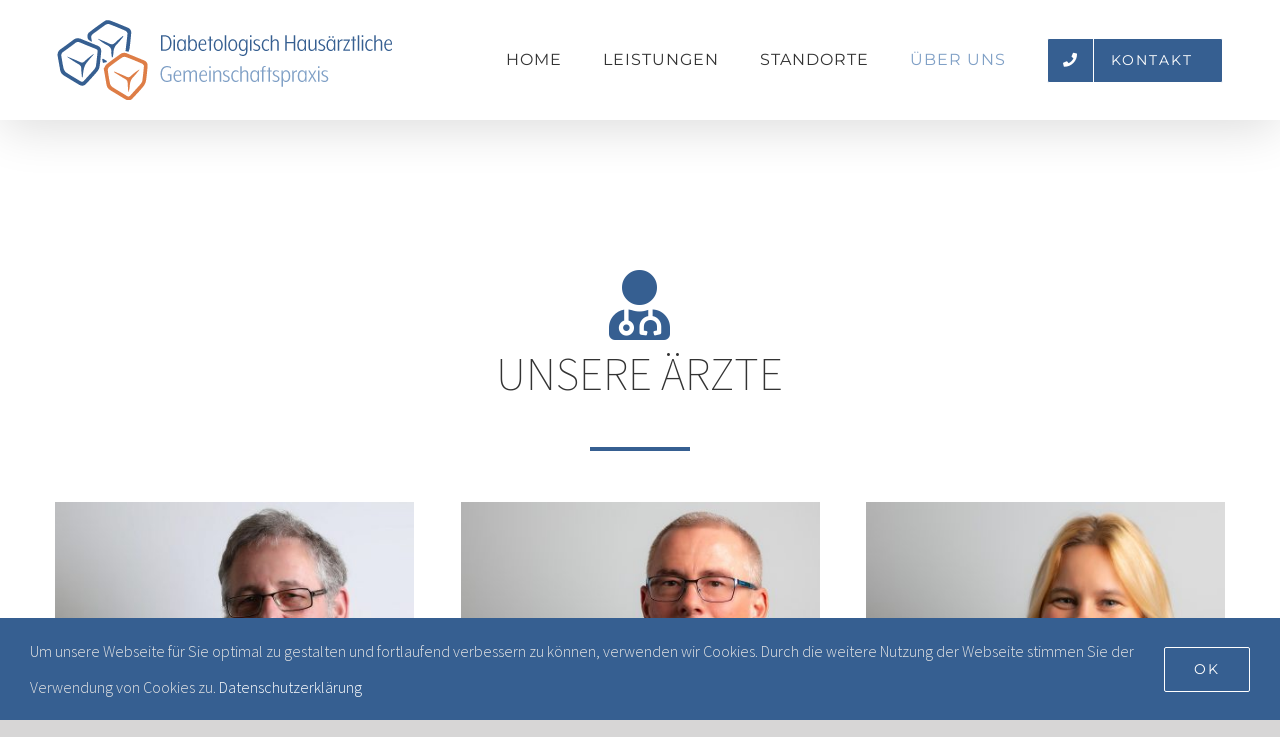

--- FILE ---
content_type: text/html; charset=UTF-8
request_url: https://www.dspb.eu/ueber-uns/
body_size: 12661
content:
<!DOCTYPE html>
<html class="avada-html-layout-wide avada-html-header-position-top avada-is-100-percent-template" lang="de" prefix="og: http://ogp.me/ns# fb: http://ogp.me/ns/fb#">
<head>
	<meta http-equiv="X-UA-Compatible" content="IE=edge" />
	<meta http-equiv="Content-Type" content="text/html; charset=utf-8"/>
	<meta name="viewport" content="width=device-width, initial-scale=1" />
	<title>Über uns &#8211; DSPB</title>
<meta name='robots' content='max-image-preview:large' />
<link rel='dns-prefetch' href='//www.dspb.eu' />
<link rel='dns-prefetch' href='//s.w.org' />
<link rel="alternate" type="application/rss+xml" title="DSPB &raquo; Feed" href="https://www.dspb.eu/feed/" />
<link rel="alternate" type="application/rss+xml" title="DSPB &raquo; Kommentar-Feed" href="https://www.dspb.eu/comments/feed/" />
		
		
		
		
		
		
		<meta property="og:title" content="Über uns"/>
		<meta property="og:type" content="article"/>
		<meta property="og:url" content="https://www.dspb.eu/ueber-uns/"/>
		<meta property="og:site_name" content="DSPB"/>
		<meta property="og:description" content="UNSERE ÄRZTE               Wir bedauern den plötzlichen Tod von Fr. Rupprecht am 29.04.2019.        
Diabetesberaterinnen"/>

									<meta property="og:image" content="https://www.dspb.eu/wp-content/uploads/2018/10/Logo.png"/>
									<script type="text/javascript">
			window._wpemojiSettings = {"baseUrl":"https:\/\/s.w.org\/images\/core\/emoji\/13.1.0\/72x72\/","ext":".png","svgUrl":"https:\/\/s.w.org\/images\/core\/emoji\/13.1.0\/svg\/","svgExt":".svg","source":{"concatemoji":"https:\/\/www.dspb.eu\/wp-includes\/js\/wp-emoji-release.min.js?ver=5.8.12"}};
			!function(e,a,t){var n,r,o,i=a.createElement("canvas"),p=i.getContext&&i.getContext("2d");function s(e,t){var a=String.fromCharCode;p.clearRect(0,0,i.width,i.height),p.fillText(a.apply(this,e),0,0);e=i.toDataURL();return p.clearRect(0,0,i.width,i.height),p.fillText(a.apply(this,t),0,0),e===i.toDataURL()}function c(e){var t=a.createElement("script");t.src=e,t.defer=t.type="text/javascript",a.getElementsByTagName("head")[0].appendChild(t)}for(o=Array("flag","emoji"),t.supports={everything:!0,everythingExceptFlag:!0},r=0;r<o.length;r++)t.supports[o[r]]=function(e){if(!p||!p.fillText)return!1;switch(p.textBaseline="top",p.font="600 32px Arial",e){case"flag":return s([127987,65039,8205,9895,65039],[127987,65039,8203,9895,65039])?!1:!s([55356,56826,55356,56819],[55356,56826,8203,55356,56819])&&!s([55356,57332,56128,56423,56128,56418,56128,56421,56128,56430,56128,56423,56128,56447],[55356,57332,8203,56128,56423,8203,56128,56418,8203,56128,56421,8203,56128,56430,8203,56128,56423,8203,56128,56447]);case"emoji":return!s([10084,65039,8205,55357,56613],[10084,65039,8203,55357,56613])}return!1}(o[r]),t.supports.everything=t.supports.everything&&t.supports[o[r]],"flag"!==o[r]&&(t.supports.everythingExceptFlag=t.supports.everythingExceptFlag&&t.supports[o[r]]);t.supports.everythingExceptFlag=t.supports.everythingExceptFlag&&!t.supports.flag,t.DOMReady=!1,t.readyCallback=function(){t.DOMReady=!0},t.supports.everything||(n=function(){t.readyCallback()},a.addEventListener?(a.addEventListener("DOMContentLoaded",n,!1),e.addEventListener("load",n,!1)):(e.attachEvent("onload",n),a.attachEvent("onreadystatechange",function(){"complete"===a.readyState&&t.readyCallback()})),(n=t.source||{}).concatemoji?c(n.concatemoji):n.wpemoji&&n.twemoji&&(c(n.twemoji),c(n.wpemoji)))}(window,document,window._wpemojiSettings);
		</script>
		<style type="text/css">
img.wp-smiley,
img.emoji {
	display: inline !important;
	border: none !important;
	box-shadow: none !important;
	height: 1em !important;
	width: 1em !important;
	margin: 0 .07em !important;
	vertical-align: -0.1em !important;
	background: none !important;
	padding: 0 !important;
}
</style>
	<link rel='stylesheet' id='contact-form-7-css'  href='https://www.dspb.eu/wp-content/plugins/contact-form-7/includes/css/styles.css?ver=5.4.2' type='text/css' media='all' />
<link rel='stylesheet' id='avada-max-1c-css'  href='https://www.dspb.eu/wp-content/themes/Avada/assets/css/media/max-1c.min.css?ver=7.4.1' type='text/css' media='only screen and (max-width: 644px)' />
<link rel='stylesheet' id='avada-max-2c-css'  href='https://www.dspb.eu/wp-content/themes/Avada/assets/css/media/max-2c.min.css?ver=7.4.1' type='text/css' media='only screen and (max-width: 735px)' />
<link rel='stylesheet' id='avada-min-2c-max-3c-css'  href='https://www.dspb.eu/wp-content/themes/Avada/assets/css/media/min-2c-max-3c.min.css?ver=7.4.1' type='text/css' media='only screen and (min-width: 735px) and (max-width: 826px)' />
<link rel='stylesheet' id='avada-min-3c-max-4c-css'  href='https://www.dspb.eu/wp-content/themes/Avada/assets/css/media/min-3c-max-4c.min.css?ver=7.4.1' type='text/css' media='only screen and (min-width: 826px) and (max-width: 917px)' />
<link rel='stylesheet' id='avada-min-4c-max-5c-css'  href='https://www.dspb.eu/wp-content/themes/Avada/assets/css/media/min-4c-max-5c.min.css?ver=7.4.1' type='text/css' media='only screen and (min-width: 917px) and (max-width: 1008px)' />
<link rel='stylesheet' id='avada-min-5c-max-6c-css'  href='https://www.dspb.eu/wp-content/themes/Avada/assets/css/media/min-5c-max-6c.min.css?ver=7.4.1' type='text/css' media='only screen and (min-width: 1008px) and (max-width: 1099px)' />
<link rel='stylesheet' id='avada-min-shbp-css'  href='https://www.dspb.eu/wp-content/themes/Avada/assets/css/media/min-shbp.min.css?ver=7.4.1' type='text/css' media='only screen and (min-width: 1126px)' />
<link rel='stylesheet' id='avada-min-shbp-header-legacy-css'  href='https://www.dspb.eu/wp-content/themes/Avada/assets/css/media/min-shbp-header-legacy.min.css?ver=7.4.1' type='text/css' media='only screen and (min-width: 1126px)' />
<link rel='stylesheet' id='avada-max-shbp-css'  href='https://www.dspb.eu/wp-content/themes/Avada/assets/css/media/max-shbp.min.css?ver=7.4.1' type='text/css' media='only screen and (max-width: 1125px)' />
<link rel='stylesheet' id='avada-max-shbp-header-legacy-css'  href='https://www.dspb.eu/wp-content/themes/Avada/assets/css/media/max-shbp-header-legacy.min.css?ver=7.4.1' type='text/css' media='only screen and (max-width: 1125px)' />
<link rel='stylesheet' id='avada-max-sh-shbp-css'  href='https://www.dspb.eu/wp-content/themes/Avada/assets/css/media/max-sh-shbp.min.css?ver=7.4.1' type='text/css' media='only screen and (max-width: 1125px)' />
<link rel='stylesheet' id='avada-max-sh-shbp-header-legacy-css'  href='https://www.dspb.eu/wp-content/themes/Avada/assets/css/media/max-sh-shbp-header-legacy.min.css?ver=7.4.1' type='text/css' media='only screen and (max-width: 1125px)' />
<link rel='stylesheet' id='avada-min-768-max-1024-p-css'  href='https://www.dspb.eu/wp-content/themes/Avada/assets/css/media/min-768-max-1024-p.min.css?ver=7.4.1' type='text/css' media='only screen and (min-device-width: 768px) and (max-device-width: 1024px) and (orientation: portrait)' />
<link rel='stylesheet' id='avada-min-768-max-1024-p-header-legacy-css'  href='https://www.dspb.eu/wp-content/themes/Avada/assets/css/media/min-768-max-1024-p-header-legacy.min.css?ver=7.4.1' type='text/css' media='only screen and (min-device-width: 768px) and (max-device-width: 1024px) and (orientation: portrait)' />
<link rel='stylesheet' id='avada-min-768-max-1024-l-css'  href='https://www.dspb.eu/wp-content/themes/Avada/assets/css/media/min-768-max-1024-l.min.css?ver=7.4.1' type='text/css' media='only screen and (min-device-width: 768px) and (max-device-width: 1024px) and (orientation: landscape)' />
<link rel='stylesheet' id='avada-min-768-max-1024-l-header-legacy-css'  href='https://www.dspb.eu/wp-content/themes/Avada/assets/css/media/min-768-max-1024-l-header-legacy.min.css?ver=7.4.1' type='text/css' media='only screen and (min-device-width: 768px) and (max-device-width: 1024px) and (orientation: landscape)' />
<link rel='stylesheet' id='avada-max-sh-cbp-css'  href='https://www.dspb.eu/wp-content/themes/Avada/assets/css/media/max-sh-cbp.min.css?ver=7.4.1' type='text/css' media='only screen and (max-width: 800px)' />
<link rel='stylesheet' id='avada-max-sh-sbp-css'  href='https://www.dspb.eu/wp-content/themes/Avada/assets/css/media/max-sh-sbp.min.css?ver=7.4.1' type='text/css' media='only screen and (max-width: 800px)' />
<link rel='stylesheet' id='avada-max-sh-640-css'  href='https://www.dspb.eu/wp-content/themes/Avada/assets/css/media/max-sh-640.min.css?ver=7.4.1' type='text/css' media='only screen and (max-width: 640px)' />
<link rel='stylesheet' id='avada-max-shbp-18-css'  href='https://www.dspb.eu/wp-content/themes/Avada/assets/css/media/max-shbp-18.min.css?ver=7.4.1' type='text/css' media='only screen and (max-width: 1107px)' />
<link rel='stylesheet' id='avada-max-shbp-32-css'  href='https://www.dspb.eu/wp-content/themes/Avada/assets/css/media/max-shbp-32.min.css?ver=7.4.1' type='text/css' media='only screen and (max-width: 1093px)' />
<link rel='stylesheet' id='avada-min-sh-cbp-css'  href='https://www.dspb.eu/wp-content/themes/Avada/assets/css/media/min-sh-cbp.min.css?ver=7.4.1' type='text/css' media='only screen and (min-width: 800px)' />
<link rel='stylesheet' id='avada-max-640-css'  href='https://www.dspb.eu/wp-content/themes/Avada/assets/css/media/max-640.min.css?ver=7.4.1' type='text/css' media='only screen and (max-device-width: 640px)' />
<link rel='stylesheet' id='avada-max-main-css'  href='https://www.dspb.eu/wp-content/themes/Avada/assets/css/media/max-main.min.css?ver=7.4.1' type='text/css' media='only screen and (max-width: 1099px)' />
<link rel='stylesheet' id='avada-max-cbp-css'  href='https://www.dspb.eu/wp-content/themes/Avada/assets/css/media/max-cbp.min.css?ver=7.4.1' type='text/css' media='only screen and (max-width: 800px)' />
<link rel='stylesheet' id='avada-max-sh-cbp-cf7-css'  href='https://www.dspb.eu/wp-content/themes/Avada/assets/css/media/max-sh-cbp-cf7.min.css?ver=7.4.1' type='text/css' media='only screen and (max-width: 800px)' />
<link rel='stylesheet' id='avada-max-sh-cbp-social-sharing-css'  href='https://www.dspb.eu/wp-content/themes/Avada/assets/css/media/max-sh-cbp-social-sharing.min.css?ver=7.4.1' type='text/css' media='only screen and (max-width: 800px)' />
<link rel='stylesheet' id='fb-max-sh-cbp-css'  href='https://www.dspb.eu/wp-content/plugins/fusion-builder/assets/css/media/max-sh-cbp.min.css?ver=3.4.1' type='text/css' media='only screen and (max-width: 800px)' />
<link rel='stylesheet' id='fb-min-768-max-1024-p-css'  href='https://www.dspb.eu/wp-content/plugins/fusion-builder/assets/css/media/min-768-max-1024-p.min.css?ver=3.4.1' type='text/css' media='only screen and (min-device-width: 768px) and (max-device-width: 1024px) and (orientation: portrait)' />
<link rel='stylesheet' id='fb-max-640-css'  href='https://www.dspb.eu/wp-content/plugins/fusion-builder/assets/css/media/max-640.min.css?ver=3.4.1' type='text/css' media='only screen and (max-device-width: 640px)' />
<link rel='stylesheet' id='fb-max-1c-css'  href='https://www.dspb.eu/wp-content/plugins/fusion-builder/assets/css/media/max-1c.css?ver=3.4.1' type='text/css' media='only screen and (max-width: 644px)' />
<link rel='stylesheet' id='fb-max-2c-css'  href='https://www.dspb.eu/wp-content/plugins/fusion-builder/assets/css/media/max-2c.css?ver=3.4.1' type='text/css' media='only screen and (max-width: 735px)' />
<link rel='stylesheet' id='fb-min-2c-max-3c-css'  href='https://www.dspb.eu/wp-content/plugins/fusion-builder/assets/css/media/min-2c-max-3c.css?ver=3.4.1' type='text/css' media='only screen and (min-width: 735px) and (max-width: 826px)' />
<link rel='stylesheet' id='fb-min-3c-max-4c-css'  href='https://www.dspb.eu/wp-content/plugins/fusion-builder/assets/css/media/min-3c-max-4c.css?ver=3.4.1' type='text/css' media='only screen and (min-width: 826px) and (max-width: 917px)' />
<link rel='stylesheet' id='fb-min-4c-max-5c-css'  href='https://www.dspb.eu/wp-content/plugins/fusion-builder/assets/css/media/min-4c-max-5c.css?ver=3.4.1' type='text/css' media='only screen and (min-width: 917px) and (max-width: 1008px)' />
<link rel='stylesheet' id='fb-min-5c-max-6c-css'  href='https://www.dspb.eu/wp-content/plugins/fusion-builder/assets/css/media/min-5c-max-6c.css?ver=3.4.1' type='text/css' media='only screen and (min-width: 1008px) and (max-width: 1099px)' />
<link rel='stylesheet' id='fusion-dynamic-css-css'  href='https://www.dspb.eu/wp-content/uploads/fusion-styles/8cd3d19896eb3d04ded8c65af1c895d8.min.css?ver=3.4.1' type='text/css' media='all' />
<script type='text/javascript' src='https://www.dspb.eu/wp-includes/js/jquery/jquery.min.js?ver=3.6.0' id='jquery-core-js'></script>
<script type='text/javascript' src='https://www.dspb.eu/wp-includes/js/jquery/jquery-migrate.min.js?ver=3.3.2' id='jquery-migrate-js'></script>
<link rel="https://api.w.org/" href="https://www.dspb.eu/wp-json/" /><link rel="alternate" type="application/json" href="https://www.dspb.eu/wp-json/wp/v2/pages/854" /><link rel="EditURI" type="application/rsd+xml" title="RSD" href="https://www.dspb.eu/xmlrpc.php?rsd" />
<link rel="wlwmanifest" type="application/wlwmanifest+xml" href="https://www.dspb.eu/wp-includes/wlwmanifest.xml" /> 
<meta name="generator" content="WordPress 5.8.12" />
<link rel="canonical" href="https://www.dspb.eu/ueber-uns/" />
<link rel='shortlink' href='https://www.dspb.eu/?p=854' />
<link rel="alternate" type="application/json+oembed" href="https://www.dspb.eu/wp-json/oembed/1.0/embed?url=https%3A%2F%2Fwww.dspb.eu%2Fueber-uns%2F" />
<link rel="alternate" type="text/xml+oembed" href="https://www.dspb.eu/wp-json/oembed/1.0/embed?url=https%3A%2F%2Fwww.dspb.eu%2Fueber-uns%2F&#038;format=xml" />
<style type="text/css" id="css-fb-visibility">@media screen and (max-width: 640px){.fusion-no-small-visibility{display:none !important;}body:not(.fusion-builder-ui-wireframe) .sm-text-align-center{text-align:center !important;}body:not(.fusion-builder-ui-wireframe) .sm-text-align-left{text-align:left !important;}body:not(.fusion-builder-ui-wireframe) .sm-text-align-right{text-align:right !important;}body:not(.fusion-builder-ui-wireframe) .sm-mx-auto{margin-left:auto !important;margin-right:auto !important;}body:not(.fusion-builder-ui-wireframe) .sm-ml-auto{margin-left:auto !important;}body:not(.fusion-builder-ui-wireframe) .sm-mr-auto{margin-right:auto !important;}body:not(.fusion-builder-ui-wireframe) .fusion-absolute-position-small{position:absolute;top:auto;width:100%;}}@media screen and (min-width: 641px) and (max-width: 1024px){.fusion-no-medium-visibility{display:none !important;}body:not(.fusion-builder-ui-wireframe) .md-text-align-center{text-align:center !important;}body:not(.fusion-builder-ui-wireframe) .md-text-align-left{text-align:left !important;}body:not(.fusion-builder-ui-wireframe) .md-text-align-right{text-align:right !important;}body:not(.fusion-builder-ui-wireframe) .md-mx-auto{margin-left:auto !important;margin-right:auto !important;}body:not(.fusion-builder-ui-wireframe) .md-ml-auto{margin-left:auto !important;}body:not(.fusion-builder-ui-wireframe) .md-mr-auto{margin-right:auto !important;}body:not(.fusion-builder-ui-wireframe) .fusion-absolute-position-medium{position:absolute;top:auto;width:100%;}}@media screen and (min-width: 1025px){.fusion-no-large-visibility{display:none !important;}body:not(.fusion-builder-ui-wireframe) .lg-text-align-center{text-align:center !important;}body:not(.fusion-builder-ui-wireframe) .lg-text-align-left{text-align:left !important;}body:not(.fusion-builder-ui-wireframe) .lg-text-align-right{text-align:right !important;}body:not(.fusion-builder-ui-wireframe) .lg-mx-auto{margin-left:auto !important;margin-right:auto !important;}body:not(.fusion-builder-ui-wireframe) .lg-ml-auto{margin-left:auto !important;}body:not(.fusion-builder-ui-wireframe) .lg-mr-auto{margin-right:auto !important;}body:not(.fusion-builder-ui-wireframe) .fusion-absolute-position-large{position:absolute;top:auto;width:100%;}}</style><style type="text/css">.recentcomments a{display:inline !important;padding:0 !important;margin:0 !important;}</style>		<script type="text/javascript">
			var doc = document.documentElement;
			doc.setAttribute( 'data-useragent', navigator.userAgent );
		</script>
		
	</head>

<body class="page-template page-template-100-width page-template-100-width-php page page-id-854 fusion-image-hovers fusion-pagination-sizing fusion-button_size-large fusion-button_type-flat fusion-button_span-no avada-image-rollover-circle-yes avada-image-rollover-yes avada-image-rollover-direction-center_vertical fusion-body ltr no-mobile-sticky-header fusion-disable-outline fusion-sub-menu-fade mobile-logo-pos-left layout-wide-mode avada-has-boxed-modal-shadow-none layout-scroll-offset-full avada-has-zero-margin-offset-top fusion-top-header menu-text-align-center mobile-menu-design-modern fusion-show-pagination-text fusion-header-layout-v1 avada-responsive avada-footer-fx-none avada-menu-highlight-style-bar fusion-search-form-classic fusion-main-menu-search-overlay fusion-avatar-square avada-dropdown-styles avada-blog-layout-grid avada-blog-archive-layout-grid avada-header-shadow-yes avada-menu-icon-position-left avada-has-megamenu-shadow avada-has-mainmenu-dropdown-divider avada-has-header-100-width avada-has-pagetitle-100-width avada-has-pagetitle-bg-full avada-has-pagetitle-bg-parallax avada-has-100-footer avada-has-breadcrumb-mobile-hidden avada-has-titlebar-hide avada-has-pagination-padding avada-flyout-menu-direction-fade avada-ec-views-v1" >
		<a class="skip-link screen-reader-text" href="#content">Zum Inhalt springen</a>

	<div id="boxed-wrapper">
		<div class="fusion-sides-frame"></div>
		<div id="wrapper" class="fusion-wrapper">
			<div id="home" style="position:relative;top:-1px;"></div>
			
				
			<header class="fusion-header-wrapper fusion-header-shadow">
				<div class="fusion-header-v1 fusion-logo-alignment fusion-logo-left fusion-sticky-menu- fusion-sticky-logo-1 fusion-mobile-logo-  fusion-mobile-menu-design-modern">
					<div class="fusion-header-sticky-height"></div>
<div class="fusion-header">
	<div class="fusion-row">
					<div class="fusion-logo" data-margin-top="20px" data-margin-bottom="20px" data-margin-left="0px" data-margin-right="0px">
			<a class="fusion-logo-link"  href="https://www.dspb.eu/" >

						<!-- standard logo -->
			<img src="https://www.dspb.eu/wp-content/uploads/2018/10/Logo.png" srcset="https://www.dspb.eu/wp-content/uploads/2018/10/Logo.png 1x, https://www.dspb.eu/wp-content/uploads/2018/10/Logo2.png 2x" width="336" height="80" style="max-height:80px;height:auto;" alt="DSPB Logo" data-retina_logo_url="https://www.dspb.eu/wp-content/uploads/2018/10/Logo2.png" class="fusion-standard-logo" />

			
											<!-- sticky header logo -->
				<img src="https://www.dspb.eu/wp-content/uploads/2018/10/Logo3.png" srcset="https://www.dspb.eu/wp-content/uploads/2018/10/Logo3.png 1x, https://www.dspb.eu/wp-content/uploads/2018/10/Logo4.png 2x" width="210" height="50" style="max-height:50px;height:auto;" alt="DSPB Logo" data-retina_logo_url="https://www.dspb.eu/wp-content/uploads/2018/10/Logo4.png" class="fusion-sticky-logo" />
					</a>
		</div>		<nav class="fusion-main-menu" aria-label="Hauptmenü"><div class="fusion-overlay-search">		<form role="search" class="searchform fusion-search-form  fusion-search-form-classic" method="get" action="https://www.dspb.eu/">
			<div class="fusion-search-form-content">

				
				<div class="fusion-search-field search-field">
					<label><span class="screen-reader-text">Suche nach:</span>
													<input type="search" value="" name="s" class="s" placeholder="Suchen..." required aria-required="true" aria-label="Suchen..."/>
											</label>
				</div>
				<div class="fusion-search-button search-button">
					<input type="submit" class="fusion-search-submit searchsubmit" aria-label="Suche" value="&#xf002;" />
									</div>

				
			</div>


			
		</form>
		<div class="fusion-search-spacer"></div><a href="#" role="button" aria-label="Schließe die Suche" class="fusion-close-search"></a></div><ul id="menu-hauptmenue" class="fusion-menu"><li  id="menu-item-19"  class="menu-item menu-item-type-post_type menu-item-object-page menu-item-home menu-item-19"  data-item-id="19"><a  href="https://www.dspb.eu/" class="fusion-bar-highlight"><span class="menu-text">HOME</span></a></li><li  id="menu-item-874"  class="menu-item menu-item-type-post_type menu-item-object-page menu-item-874"  data-item-id="874"><a  href="https://www.dspb.eu/leistungen/" class="fusion-bar-highlight"><span class="menu-text">LEISTUNGEN</span></a></li><li  id="menu-item-1002"  class="menu-item menu-item-type-post_type menu-item-object-page menu-item-1002"  data-item-id="1002"><a  href="https://www.dspb.eu/standorte/" class="fusion-bar-highlight"><span class="menu-text">STANDORTE</span></a></li><li  id="menu-item-859"  class="menu-item menu-item-type-post_type menu-item-object-page current-menu-item page_item page-item-854 current_page_item menu-item-859"  data-item-id="859"><a  href="https://www.dspb.eu/ueber-uns/" class="fusion-bar-highlight"><span class="menu-text">ÜBER UNS</span></a></li><li  id="menu-item-853"  class="menu-item menu-item-type-post_type menu-item-object-page menu-item-853 fusion-menu-item-button"  data-item-id="853"><a  href="https://www.dspb.eu/kontakt/" class="fusion-bar-highlight"><span class="menu-text fusion-button button-default button-large"><span class="button-icon-divider-left"><i class="glyphicon fa-phone fas" aria-hidden="true"></i></span><span class="fusion-button-text-left">KONTAKT</span></span></a></li></ul></nav>	<div class="fusion-mobile-menu-icons">
							<a href="#" class="fusion-icon awb-icon-bars" aria-label="Toggle mobile menu" aria-expanded="false"></a>
		
		
		
			</div>

<nav class="fusion-mobile-nav-holder fusion-mobile-menu-text-align-left" aria-label="Main Menu Mobile"></nav>

					</div>
</div>
				</div>
				<div class="fusion-clearfix"></div>
			</header>
							
						<div id="sliders-container" class="fusion-slider-visibility">
					</div>
				
				
			
			
						<main id="main" class="clearfix width-100">
				<div class="fusion-row" style="max-width:100%;">
<section id="content" class="full-width">
					<div id="post-854" class="post-854 page type-page status-publish hentry">
			<span class="entry-title rich-snippet-hidden">Über uns</span><span class="vcard rich-snippet-hidden"><span class="fn"><a href="https://www.dspb.eu/author/tbremus/" title="Beiträge von tbremus" rel="author">tbremus</a></span></span><span class="updated rich-snippet-hidden">2025-05-23T12:08:32+02:00</span>						<div class="post-content">
				<div class="fusion-fullwidth fullwidth-box fusion-builder-row-1 nonhundred-percent-fullwidth non-hundred-percent-height-scrolling" style="background-color: #ffffff;background-position: center center;background-repeat: no-repeat;padding-top:70px;padding-right:30px;padding-bottom:0px;padding-left:30px;margin-bottom: 0px;margin-top: 0px;border-width: 0px 0px 0px 0px;border-color:#eae9e9;border-style:solid;" ><div class="fusion-builder-row fusion-row"><div class="fusion-layout-column fusion_builder_column fusion-builder-column-0 fusion_builder_column_1_6 1_6 fusion-one-sixth fusion-column-first fusion-no-small-visibility" style="width:13.3333%; margin-right: 4%;margin-top:0px;margin-bottom:30px;"><div class="fusion-column-wrapper fusion-flex-column-wrapper-legacy" style="background-position:left top;background-repeat:no-repeat;-webkit-background-size:cover;-moz-background-size:cover;-o-background-size:cover;background-size:cover;padding: 0px 0px 0px 0px;"><div class="fusion-sep-clear"></div><div class="fusion-separator fusion-full-width-sep" style="margin-left: auto;margin-right: auto;width:100%;"></div><div class="fusion-sep-clear"></div><div class="fusion-clearfix"></div></div></div><div class="fusion-layout-column fusion_builder_column fusion-builder-column-1 fusion_builder_column_2_3 2_3 fusion-two-third" style="width:65.3333%; margin-right: 4%;margin-top:0px;margin-bottom:30px;"><div class="fusion-column-wrapper fusion-flex-column-wrapper-legacy" style="background-position:left top;background-repeat:no-repeat;-webkit-background-size:cover;-moz-background-size:cover;-o-background-size:cover;background-size:cover;padding: 0px 0px 0px 0px;"><div class="fusion-fa-align-center"><i class="fb-icon-element-1 fb-icon-element fontawesome-icon fa-user-md fas circle-no" style="font-size:70px;"></i></div><style>i.fb-icon-element.fontawesome-icon.fb-icon-element-1{ color: #365f91;}i.fb-icon-element.fontawesome-icon.fb-icon-element-1:hover { color: #365f91;}</style><div class="fusion-sep-clear"></div><div class="fusion-separator fusion-full-width-sep" style="margin-left: auto;margin-right: auto;width:100%;"></div><div class="fusion-sep-clear"></div><div class="fusion-text fusion-text-1"><h2 style="text-align: center;">UNSERE ÄRZTE</h2>
</div><div class="fusion-sep-clear"></div><div class="fusion-separator" style="margin-left: auto;margin-right: auto;margin-top:20px;margin-bottom:20px;width:100%;max-width:100px;"><div class="fusion-separator-border sep-single sep-solid" style="border-color:#365f91;border-top-width:4px;"></div></div><div class="fusion-sep-clear"></div><div class="fusion-clearfix"></div></div></div><div class="fusion-layout-column fusion_builder_column fusion-builder-column-2 fusion_builder_column_1_6 1_6 fusion-one-sixth fusion-column-last fusion-no-small-visibility" style="width:13.3333%;margin-top:0px;margin-bottom:30px;"><div class="fusion-column-wrapper fusion-flex-column-wrapper-legacy" style="background-position:left top;background-repeat:no-repeat;-webkit-background-size:cover;-moz-background-size:cover;-o-background-size:cover;background-size:cover;padding: 0px 0px 0px 0px;"><div class="fusion-sep-clear"></div><div class="fusion-separator fusion-full-width-sep" style="margin-left: auto;margin-right: auto;width:100%;"></div><div class="fusion-sep-clear"></div><div class="fusion-clearfix"></div></div></div><div class="fusion-layout-column fusion_builder_column fusion-builder-column-3 fusion_builder_column_1_3 1_3 fusion-one-third fusion-column-first" style="width:30.6666%; margin-right: 4%;margin-top:0px;margin-bottom:30px;"><div class="fusion-column-wrapper fusion-flex-column-wrapper-legacy" style="background-position:left top;background-repeat:no-repeat;-webkit-background-size:cover;-moz-background-size:cover;-o-background-size:cover;background-size:cover;padding: 0px 0px 0px 0px;"><div class="fusion-person person fusion-person-left fusion-person-1 fusion-person-icon-bottom"><style>.fusion-person-1 .imageframe-liftup:before{-webkit-border-radius:0px;-moz-border-radius:0px;border-radius:0px;</style><div class="person-shortcode-image-wrapper imageframe-liftup"><div class="person-image-container" style="border:0px solid #f6f6f6;-webkit-border-radius:0px;-moz-border-radius:0px;border-radius:0px;"><img class="person-img img-responsive wp-image-1355" width="1200" height="960" src="https://www.dspb.eu/wp-content/uploads/2020/02/stephan-maxeiner.jpg" alt="STEPHAN MAXEINER" srcset="https://www.dspb.eu/wp-content/uploads/2020/02/stephan-maxeiner-200x160.jpg 200w, https://www.dspb.eu/wp-content/uploads/2020/02/stephan-maxeiner-400x320.jpg 400w, https://www.dspb.eu/wp-content/uploads/2020/02/stephan-maxeiner-600x480.jpg 600w, https://www.dspb.eu/wp-content/uploads/2020/02/stephan-maxeiner-800x640.jpg 800w, https://www.dspb.eu/wp-content/uploads/2020/02/stephan-maxeiner.jpg 1200w" sizes="(max-width: 800px) 100vw, 400px" /></div></div><div class="person-desc" style="background-color:#ffffff;padding:40px;margin-top:0;"><div class="person-author"><div class="person-author-wrapper"><span class="person-name">STEPHAN MAXEINER</span><span class="person-title">Internist, Diabetologe</span></div></div><div class="person-content fusion-clearfix"></div></div></div><div class="fusion-clearfix"></div></div></div><div class="fusion-layout-column fusion_builder_column fusion-builder-column-4 fusion_builder_column_1_3 1_3 fusion-one-third" style="width:30.6666%; margin-right: 4%;margin-top:0px;margin-bottom:30px;"><div class="fusion-column-wrapper fusion-flex-column-wrapper-legacy" style="background-position:left top;background-repeat:no-repeat;-webkit-background-size:cover;-moz-background-size:cover;-o-background-size:cover;background-size:cover;padding: 0px 0px 0px 0px;"><div class="fusion-person person fusion-person-left fusion-person-2 fusion-person-icon-bottom"><style>.fusion-person-2 .imageframe-liftup:before{-webkit-border-radius:0px;-moz-border-radius:0px;border-radius:0px;</style><div class="person-shortcode-image-wrapper imageframe-liftup"><div class="person-image-container" style="border:0px solid #f6f6f6;-webkit-border-radius:0px;-moz-border-radius:0px;border-radius:0px;"><img class="person-img img-responsive wp-image-1310" width="1200" height="960" src="https://www.dspb.eu/wp-content/uploads/2019/04/andreas-behr.jpg" alt="DR. MED. ANDREAS BEHR" srcset="https://www.dspb.eu/wp-content/uploads/2019/04/andreas-behr-200x160.jpg 200w, https://www.dspb.eu/wp-content/uploads/2019/04/andreas-behr-400x320.jpg 400w, https://www.dspb.eu/wp-content/uploads/2019/04/andreas-behr-600x480.jpg 600w, https://www.dspb.eu/wp-content/uploads/2019/04/andreas-behr-800x640.jpg 800w, https://www.dspb.eu/wp-content/uploads/2019/04/andreas-behr.jpg 1200w" sizes="(max-width: 800px) 100vw, 400px" /></div></div><div class="person-desc" style="background-color:#ffffff;padding:40px;margin-top:0;"><div class="person-author"><div class="person-author-wrapper"><span class="person-name">DR. MED. ANDREAS BEHR</span><span class="person-title">Internist, Diabetologe</span></div></div><div class="person-content fusion-clearfix"></div></div></div><div class="fusion-clearfix"></div></div></div><div class="fusion-layout-column fusion_builder_column fusion-builder-column-5 fusion_builder_column_1_3 1_3 fusion-one-third fusion-column-last" style="width:30.6666%;margin-top:0px;margin-bottom:30px;"><div class="fusion-column-wrapper fusion-flex-column-wrapper-legacy" style="background-position:left top;background-repeat:no-repeat;-webkit-background-size:cover;-moz-background-size:cover;-o-background-size:cover;background-size:cover;padding: 0px 0px 0px 0px;"><div class="fusion-person person fusion-person-left fusion-person-3 fusion-person-icon-bottom"><style>.fusion-person-3 .imageframe-liftup:before{-webkit-border-radius:0px;-moz-border-radius:0px;border-radius:0px;</style><div class="person-shortcode-image-wrapper imageframe-liftup"><div class="person-image-container" style="border:0px solid #f6f6f6;-webkit-border-radius:0px;-moz-border-radius:0px;border-radius:0px;"><img class="person-img img-responsive wp-image-1311" width="1200" height="960" src="https://www.dspb.eu/wp-content/uploads/2019/04/christine-berndt-zipfel.jpg" alt="DR. MED. CHRISTINE BERNDT-ZIPFEL" srcset="https://www.dspb.eu/wp-content/uploads/2019/04/christine-berndt-zipfel-200x160.jpg 200w, https://www.dspb.eu/wp-content/uploads/2019/04/christine-berndt-zipfel-400x320.jpg 400w, https://www.dspb.eu/wp-content/uploads/2019/04/christine-berndt-zipfel-600x480.jpg 600w, https://www.dspb.eu/wp-content/uploads/2019/04/christine-berndt-zipfel-800x640.jpg 800w, https://www.dspb.eu/wp-content/uploads/2019/04/christine-berndt-zipfel.jpg 1200w" sizes="(max-width: 800px) 100vw, 400px" /></div></div><div class="person-desc" style="background-color:#ffffff;padding:40px;margin-top:0;"><div class="person-author"><div class="person-author-wrapper"><span class="person-name">DR. MED. CHRISTINE BERNDT-ZIPFEL</span><span class="person-title">Allgemeinmedizinerin, Diabetologin, Ernährungsmedizinerin, Verkehrsgutachten für Menschen mit Diabetes</span></div></div><div class="person-content fusion-clearfix"></div></div></div><div class="fusion-clearfix"></div></div></div><div class="fusion-layout-column fusion_builder_column fusion-builder-column-6 fusion_builder_column_1_3 1_3 fusion-one-third fusion-column-first" style="width:33.333333333333%;width:calc(33.333333333333% - ( ( 4% + 4% ) * 0.33333333333333 ) );margin-right: 4%;margin-top:0px;margin-bottom:30px;"><div class="fusion-column-wrapper fusion-flex-column-wrapper-legacy" style="background-position:left top;background-repeat:no-repeat;-webkit-background-size:cover;-moz-background-size:cover;-o-background-size:cover;background-size:cover;padding: 0px 0px 0px 0px;"><div class="fusion-person person fusion-person-left fusion-person-4 fusion-person-icon-bottom"><style>.fusion-person-4 .imageframe-liftup:before{-webkit-border-radius:0px;-moz-border-radius:0px;border-radius:0px;</style><div class="person-shortcode-image-wrapper imageframe-liftup"><div class="person-image-container" style="border:0px solid #f6f6f6;-webkit-border-radius:0px;-moz-border-radius:0px;border-radius:0px;"><img class="person-img img-responsive wp-image-1357" width="1200" height="960" src="https://www.dspb.eu/wp-content/uploads/2020/02/claudia-marthaler.jpg" alt="CLAUDIA MARTHALER" srcset="https://www.dspb.eu/wp-content/uploads/2020/02/claudia-marthaler-200x160.jpg 200w, https://www.dspb.eu/wp-content/uploads/2020/02/claudia-marthaler-400x320.jpg 400w, https://www.dspb.eu/wp-content/uploads/2020/02/claudia-marthaler-600x480.jpg 600w, https://www.dspb.eu/wp-content/uploads/2020/02/claudia-marthaler-800x640.jpg 800w, https://www.dspb.eu/wp-content/uploads/2020/02/claudia-marthaler.jpg 1200w" sizes="(max-width: 800px) 100vw, 400px" /></div></div><div class="person-desc" style="background-color:#ffffff;padding:40px;margin-top:0;"><div class="person-author"><div class="person-author-wrapper"><span class="person-name">CLAUDIA MARTHALER</span><span class="person-title">Internistin, Diabetologin, Schlafmedizinerin</span></div></div><div class="person-content fusion-clearfix"></div></div></div><div class="fusion-clearfix"></div></div></div><div class="fusion-layout-column fusion_builder_column fusion-builder-column-7 fusion_builder_column_1_3 1_3 fusion-one-third" style="width:33.333333333333%;width:calc(33.333333333333% - ( ( 4% + 4% ) * 0.33333333333333 ) );margin-right: 4%;margin-top:0px;margin-bottom:30px;"><div class="fusion-column-wrapper fusion-flex-column-wrapper-legacy" style="background-position:left top;background-repeat:no-repeat;-webkit-background-size:cover;-moz-background-size:cover;-o-background-size:cover;background-size:cover;padding: 0px 0px 0px 0px;"><div class="fusion-person person fusion-person-left fusion-person-5 fusion-person-icon-bottom"><style>.fusion-person-5 .imageframe-liftup:before{-webkit-border-radius:0px;-moz-border-radius:0px;border-radius:0px;</style><div class="person-shortcode-image-wrapper imageframe-liftup"><div class="person-image-container" style="border:0px solid #f6f6f6;-webkit-border-radius:0px;-moz-border-radius:0px;border-radius:0px;"><img class="person-img img-responsive wp-image-1356" width="1200" height="960" src="https://www.dspb.eu/wp-content/uploads/2020/02/werner-batschi.jpg" alt="DR. MED. WERNER BATSCHI" srcset="https://www.dspb.eu/wp-content/uploads/2020/02/werner-batschi-200x160.jpg 200w, https://www.dspb.eu/wp-content/uploads/2020/02/werner-batschi-400x320.jpg 400w, https://www.dspb.eu/wp-content/uploads/2020/02/werner-batschi-600x480.jpg 600w, https://www.dspb.eu/wp-content/uploads/2020/02/werner-batschi-800x640.jpg 800w, https://www.dspb.eu/wp-content/uploads/2020/02/werner-batschi.jpg 1200w" sizes="(max-width: 800px) 100vw, 400px" /></div></div><div class="person-desc" style="background-color:#ffffff;padding:40px;margin-top:0;"><div class="person-author"><div class="person-author-wrapper"><span class="person-name">DR. MED. WERNER BATSCHI</span><span class="person-title">Internist, Diabetologe</span></div></div><div class="person-content fusion-clearfix"></div></div></div><div class="fusion-clearfix"></div></div></div><div class="fusion-layout-column fusion_builder_column fusion-builder-column-8 fusion_builder_column_1_3 1_3 fusion-one-third fusion-column-last" style="width:33.333333333333%;width:calc(33.333333333333% - ( ( 4% + 4% ) * 0.33333333333333 ) );margin-top:0px;margin-bottom:30px;"><div class="fusion-column-wrapper fusion-flex-column-wrapper-legacy" style="background-position:left top;background-repeat:no-repeat;-webkit-background-size:cover;-moz-background-size:cover;-o-background-size:cover;background-size:cover;padding: 0px 0px 0px 0px;"><div class="fusion-person person fusion-person-left fusion-person-6 fusion-person-icon-bottom"><style>.fusion-person-6 .imageframe-liftup:before{-webkit-border-radius:0px;-moz-border-radius:0px;border-radius:0px;</style><div class="person-shortcode-image-wrapper imageframe-liftup"><div class="person-image-container" style="border:0px solid #f6f6f6;-webkit-border-radius:0px;-moz-border-radius:0px;border-radius:0px;"><img class="person-img img-responsive wp-image-1336" width="1200" height="960" src="https://www.dspb.eu/wp-content/uploads/2019/07/stephanie-rupprecht-pm.jpg" alt="STEPHANIE RUPPRECHT" srcset="https://www.dspb.eu/wp-content/uploads/2019/07/stephanie-rupprecht-pm-200x160.jpg 200w, https://www.dspb.eu/wp-content/uploads/2019/07/stephanie-rupprecht-pm-400x320.jpg 400w, https://www.dspb.eu/wp-content/uploads/2019/07/stephanie-rupprecht-pm-600x480.jpg 600w, https://www.dspb.eu/wp-content/uploads/2019/07/stephanie-rupprecht-pm-800x640.jpg 800w, https://www.dspb.eu/wp-content/uploads/2019/07/stephanie-rupprecht-pm.jpg 1200w" sizes="(max-width: 800px) 100vw, 400px" /></div></div><div class="person-desc" style="background-color:#ffffff;padding:40px;margin-top:0;"><div class="person-author"><div class="person-author-wrapper"><span class="person-name">STEPHANIE RUPPRECHT</span><span class="person-title">Internistin, Diabetologin</span></div></div><div class="person-content fusion-clearfix">Wir bedauern den plötzlichen Tod von Fr. Rupprecht am 29.04.2019.</div></div></div><div class="fusion-clearfix"></div></div></div></div></div><div class="fusion-fullwidth fullwidth-box fusion-builder-row-2 nonhundred-percent-fullwidth non-hundred-percent-height-scrolling" style="background-color: #f7f7f7;background-position: center center;background-repeat: no-repeat;padding-top:50px;padding-right:30px;padding-bottom:0px;padding-left:30px;margin-bottom: 0px;margin-top: 0px;border-width: 0px 0px 0px 0px;border-color:#eae9e9;border-style:solid;" ><div class="fusion-builder-row fusion-row"><div class="fusion-layout-column fusion_builder_column fusion-builder-column-9 fusion_builder_column_1_6 1_6 fusion-one-sixth fusion-column-first fusion-no-small-visibility" style="width:13.3333%; margin-right: 4%;margin-top:0px;margin-bottom:30px;"><div class="fusion-column-wrapper fusion-flex-column-wrapper-legacy" style="background-position:left top;background-repeat:no-repeat;-webkit-background-size:cover;-moz-background-size:cover;-o-background-size:cover;background-size:cover;padding: 0px 0px 0px 0px;"><div class="fusion-sep-clear"></div><div class="fusion-separator fusion-full-width-sep" style="margin-left: auto;margin-right: auto;width:100%;"></div><div class="fusion-sep-clear"></div><div class="fusion-clearfix"></div></div></div><div class="fusion-layout-column fusion_builder_column fusion-builder-column-10 fusion_builder_column_2_3 2_3 fusion-two-third" style="width:65.3333%; margin-right: 4%;margin-top:0px;margin-bottom:30px;"><div class="fusion-column-wrapper fusion-flex-column-wrapper-legacy" style="background-position:left top;background-repeat:no-repeat;-webkit-background-size:cover;-moz-background-size:cover;-o-background-size:cover;background-size:cover;padding: 0px 0px 0px 0px;"><div class="fusion-fa-align-center"><i class="fb-icon-element-2 fb-icon-element fontawesome-icon fa-syringe fas circle-no" style="font-size:70px;"></i></div><style>i.fb-icon-element.fontawesome-icon.fb-icon-element-2{ color: #365f91;}i.fb-icon-element.fontawesome-icon.fb-icon-element-2:hover { color: #365f91;}</style><div class="fusion-sep-clear"></div><div class="fusion-separator fusion-full-width-sep" style="margin-left: auto;margin-right: auto;margin-top:20px;width:100%;"></div><div class="fusion-sep-clear"></div><div class="fusion-text fusion-text-2"><h2 style="text-align: center;">Diabetesberaterinnen</h2>
</div><div class="fusion-sep-clear"></div><div class="fusion-separator" style="margin-left: auto;margin-right: auto;margin-top:0px;margin-bottom:30px;width:100%;max-width:280px;"><div class="fusion-separator-border sep-single sep-solid" style="border-color:#d1d1d1;border-top-width:2px;"></div></div><div class="fusion-sep-clear"></div><div class="fusion-clearfix"></div></div></div><div class="fusion-layout-column fusion_builder_column fusion-builder-column-11 fusion_builder_column_1_6 1_6 fusion-one-sixth fusion-column-last fusion-no-small-visibility" style="width:13.3333%;margin-top:0px;margin-bottom:30px;"><div class="fusion-column-wrapper fusion-flex-column-wrapper-legacy" style="background-position:left top;background-repeat:no-repeat;-webkit-background-size:cover;-moz-background-size:cover;-o-background-size:cover;background-size:cover;padding: 0px 0px 0px 0px;"><div class="fusion-sep-clear"></div><div class="fusion-separator fusion-full-width-sep" style="margin-left: auto;margin-right: auto;width:100%;"></div><div class="fusion-sep-clear"></div><div class="fusion-clearfix"></div></div></div><div class="fusion-layout-column fusion_builder_column fusion-builder-column-12 fusion_builder_column_1_3 1_3 fusion-one-third fusion-column-first" style="width:33.333333333333%;width:calc(33.333333333333% - ( ( 4% + 4% ) * 0.33333333333333 ) );margin-right: 4%;margin-top:0px;margin-bottom:30px;"><div class="fusion-column-wrapper fusion-flex-column-wrapper-legacy" style="background-position:left top;background-repeat:no-repeat;-webkit-background-size:cover;-moz-background-size:cover;-o-background-size:cover;background-size:cover;padding: 0px 0px 0px 0px;"><div class="fusion-person person fusion-person-left fusion-person-7 fusion-person-icon-bottom"><style>.fusion-person-7 .imageframe-liftup:before{-webkit-border-radius:0px;-moz-border-radius:0px;border-radius:0px;</style><div class="person-shortcode-image-wrapper imageframe-liftup"><div class="person-image-container" style="border:0px solid #f6f6f6;-webkit-border-radius:0px;-moz-border-radius:0px;border-radius:0px;"><img class="person-img img-responsive wp-image-1319" width="1200" height="960" src="https://www.dspb.eu/wp-content/uploads/2019/04/ute-eckard.jpg" alt="UTE ECKARDT" srcset="https://www.dspb.eu/wp-content/uploads/2019/04/ute-eckard-200x160.jpg 200w, https://www.dspb.eu/wp-content/uploads/2019/04/ute-eckard-400x320.jpg 400w, https://www.dspb.eu/wp-content/uploads/2019/04/ute-eckard-600x480.jpg 600w, https://www.dspb.eu/wp-content/uploads/2019/04/ute-eckard-800x640.jpg 800w, https://www.dspb.eu/wp-content/uploads/2019/04/ute-eckard.jpg 1200w" sizes="(max-width: 800px) 100vw, 400px" /></div></div><div class="person-desc" style="background-color:#ffffff;padding:40px;margin-top:0;"><div class="person-author"><div class="person-author-wrapper"><span class="person-name">UTE ECKARDT</span><span class="person-title">Diätassistentin, Diabetesberaterin</span></div></div><div class="person-content fusion-clearfix"></div></div></div><div class="fusion-clearfix"></div></div></div><div class="fusion-layout-column fusion_builder_column fusion-builder-column-13 fusion_builder_column_1_3 1_3 fusion-one-third" style="width:33.333333333333%;width:calc(33.333333333333% - ( ( 4% + 4% ) * 0.33333333333333 ) );margin-right: 4%;margin-top:0px;margin-bottom:30px;"><div class="fusion-column-wrapper fusion-flex-column-wrapper-legacy" style="background-position:left top;background-repeat:no-repeat;-webkit-background-size:cover;-moz-background-size:cover;-o-background-size:cover;background-size:cover;padding: 0px 0px 0px 0px;"><div class="fusion-person person fusion-person-left fusion-person-8 fusion-person-icon-bottom"><style>.fusion-person-8 .imageframe-liftup:before{-webkit-border-radius:0px;-moz-border-radius:0px;border-radius:0px;</style><div class="person-shortcode-image-wrapper imageframe-liftup"><div class="person-image-container" style="border:0px solid #f6f6f6;-webkit-border-radius:0px;-moz-border-radius:0px;border-radius:0px;"><img class="person-img img-responsive wp-image-1315" width="1200" height="960" src="https://www.dspb.eu/wp-content/uploads/2019/04/kristina-faller.jpg" alt="KRISTINA KIRST-FALLER" srcset="https://www.dspb.eu/wp-content/uploads/2019/04/kristina-faller-200x160.jpg 200w, https://www.dspb.eu/wp-content/uploads/2019/04/kristina-faller-400x320.jpg 400w, https://www.dspb.eu/wp-content/uploads/2019/04/kristina-faller-600x480.jpg 600w, https://www.dspb.eu/wp-content/uploads/2019/04/kristina-faller-800x640.jpg 800w, https://www.dspb.eu/wp-content/uploads/2019/04/kristina-faller.jpg 1200w" sizes="(max-width: 800px) 100vw, 400px" /></div></div><div class="person-desc" style="background-color:#ffffff;padding:40px;margin-top:0;"><div class="person-author"><div class="person-author-wrapper"><span class="person-name">KRISTINA KIRST-FALLER</span><span class="person-title">Diabetesberaterin, Diätassistentin</span></div></div><div class="person-content fusion-clearfix"></div></div></div><div class="fusion-clearfix"></div></div></div><div class="fusion-layout-column fusion_builder_column fusion-builder-column-14 fusion_builder_column_1_3 1_3 fusion-one-third fusion-column-last" style="width:33.333333333333%;width:calc(33.333333333333% - ( ( 4% + 4% ) * 0.33333333333333 ) );margin-top:0px;margin-bottom:30px;"><div class="fusion-column-wrapper fusion-flex-column-wrapper-legacy" style="background-position:left top;background-repeat:no-repeat;-webkit-background-size:cover;-moz-background-size:cover;-o-background-size:cover;background-size:cover;padding: 0px 0px 0px 0px;"><div class="fusion-person person fusion-person-left fusion-person-9 fusion-person-icon-bottom"><style>.fusion-person-9 .imageframe-liftup:before{-webkit-border-radius:0px;-moz-border-radius:0px;border-radius:0px;</style><div class="person-shortcode-image-wrapper imageframe-liftup"><div class="person-image-container" style="border:0px solid #f6f6f6;-webkit-border-radius:0px;-moz-border-radius:0px;border-radius:0px;"><img class="person-img img-responsive wp-image-1313" width="1200" height="960" src="https://www.dspb.eu/wp-content/uploads/2019/04/heike-flentke.jpg" alt="HEIKE FLENTGE" srcset="https://www.dspb.eu/wp-content/uploads/2019/04/heike-flentke-200x160.jpg 200w, https://www.dspb.eu/wp-content/uploads/2019/04/heike-flentke-400x320.jpg 400w, https://www.dspb.eu/wp-content/uploads/2019/04/heike-flentke-600x480.jpg 600w, https://www.dspb.eu/wp-content/uploads/2019/04/heike-flentke-800x640.jpg 800w, https://www.dspb.eu/wp-content/uploads/2019/04/heike-flentke.jpg 1200w" sizes="(max-width: 800px) 100vw, 400px" /></div></div><div class="person-desc" style="background-color:#ffffff;padding:40px;margin-top:0;"><div class="person-author"><div class="person-author-wrapper"><span class="person-name">HEIKE FLENTGE</span><span class="person-title">Med. Fachangestellte, Diabetesberaterin</span></div></div><div class="person-content fusion-clearfix"></div></div></div><div class="fusion-clearfix"></div></div></div><div class="fusion-layout-column fusion_builder_column fusion-builder-column-15 fusion_builder_column_1_3 1_3 fusion-one-third fusion-column-first" style="width:33.333333333333%;width:calc(33.333333333333% - ( ( 4% + 4% ) * 0.33333333333333 ) );margin-right: 4%;margin-top:0px;margin-bottom:30px;"><div class="fusion-column-wrapper fusion-flex-column-wrapper-legacy" style="background-position:left top;background-repeat:no-repeat;-webkit-background-size:cover;-moz-background-size:cover;-o-background-size:cover;background-size:cover;padding: 0px 0px 0px 0px;"><div class="fusion-clearfix"></div></div></div><div class="fusion-layout-column fusion_builder_column fusion-builder-column-16 fusion_builder_column_1_3 1_3 fusion-one-third" style="width:33.333333333333%;width:calc(33.333333333333% - ( ( 4% + 4% ) * 0.33333333333333 ) );margin-right: 4%;margin-top:0px;margin-bottom:30px;"><div class="fusion-column-wrapper fusion-flex-column-wrapper-legacy" style="background-position:left top;background-repeat:no-repeat;-webkit-background-size:cover;-moz-background-size:cover;-o-background-size:cover;background-size:cover;padding: 0px 0px 0px 0px;"><div class="fusion-clearfix"></div></div></div><div class="fusion-layout-column fusion_builder_column fusion-builder-column-17 fusion_builder_column_1_3 1_3 fusion-one-third fusion-column-last" style="width:33.333333333333%;width:calc(33.333333333333% - ( ( 4% + 4% ) * 0.33333333333333 ) );margin-top:0px;margin-bottom:30px;"><div class="fusion-column-wrapper fusion-flex-column-wrapper-legacy" style="background-position:left top;background-repeat:no-repeat;-webkit-background-size:cover;-moz-background-size:cover;-o-background-size:cover;background-size:cover;padding: 0px 0px 0px 0px;"><div class="fusion-person person fusion-person-left fusion-person-10 fusion-person-icon-bottom"><style>.fusion-person-10 .imageframe-liftup:before{-webkit-border-radius:0px;-moz-border-radius:0px;border-radius:0px;</style><div class="person-shortcode-image-wrapper imageframe-liftup"><div class="person-image-container" style="border:0px solid #f6f6f6;-webkit-border-radius:0px;-moz-border-radius:0px;border-radius:0px;"><img class="person-img img-responsive wp-image-1314" width="1200" height="960" src="https://www.dspb.eu/wp-content/uploads/2019/04/hiltrud-goehl-roch.jpg" alt="HILTRUD GÖHL-ROCH" srcset="https://www.dspb.eu/wp-content/uploads/2019/04/hiltrud-goehl-roch-200x160.jpg 200w, https://www.dspb.eu/wp-content/uploads/2019/04/hiltrud-goehl-roch-400x320.jpg 400w, https://www.dspb.eu/wp-content/uploads/2019/04/hiltrud-goehl-roch-600x480.jpg 600w, https://www.dspb.eu/wp-content/uploads/2019/04/hiltrud-goehl-roch-800x640.jpg 800w, https://www.dspb.eu/wp-content/uploads/2019/04/hiltrud-goehl-roch.jpg 1200w" sizes="(max-width: 800px) 100vw, 400px" /></div></div><div class="person-desc" style="background-color:#ffffff;padding:40px;margin-top:0;"><div class="person-author"><div class="person-author-wrapper"><span class="person-name">HILTRUD GÖHL-ROCH</span><span class="person-title">Diabetesberaterin, Schulungsleitung, Wund- assistentin</span></div></div><div class="person-content fusion-clearfix"></div></div></div><div class="fusion-clearfix"></div></div></div></div></div><div class="fusion-fullwidth fullwidth-box fusion-builder-row-3 hundred-percent-fullwidth non-hundred-percent-height-scrolling fusion-equal-height-columns" style="background-color: #ffffff;background-position: left top;background-repeat: no-repeat;padding-top:0px;padding-right:0px;padding-bottom:0px;padding-left:0px;margin-bottom: 0px;margin-top: 0px;border-width: 0px 0px 0px 0px;border-color:#eae9e9;border-style:solid;" ><div class="fusion-builder-row fusion-row"><div class="fusion-layout-column fusion_builder_column fusion-builder-column-18 fusion_builder_column_1_4 1_4 fusion-one-fourth fusion-column-first" style="margin-top:0px;margin-bottom:0px;"><div class="fusion-column-wrapper fusion-flex-column-wrapper-legacy" style="background-position:left top;background-repeat:no-repeat;-webkit-background-size:cover;-moz-background-size:cover;-o-background-size:cover;background-size:cover;background-color:#3bafbf;padding: 6% 6% 6% 6%;"><div class="fusion-counters-box counters-box row fusion-clearfix fusion-columns-1"><div class="fusion-counter-box fusion-column col-counter-box counter-box-wrapper col-lg-12 col-md-12 col-sm-12" data-animationOffset="top-into-view"><div class="counter-box-container" style="border: 1px solid rgba(255,255,255,0);"><div class="content-box-percentage content-box-counter" style="color:#ffffff;font-size:62px;line-height:normal;"><span class="display-counter" data-value="6" data-direction="up" data-decimals="0">0</span></div><div class="counter-box-content" style="color:#ffffff;font-size:31px;">Ärzte</div></div></div></div><div class="clearfix"></div><div class="fusion-clearfix"></div></div></div><div class="fusion-layout-column fusion_builder_column fusion-builder-column-19 fusion_builder_column_1_4 1_4 fusion-one-fourth" style="margin-top:0px;margin-bottom:0px;"><div class="fusion-column-wrapper fusion-flex-column-wrapper-legacy" style="background-position:left top;background-repeat:no-repeat;-webkit-background-size:cover;-moz-background-size:cover;-o-background-size:cover;background-size:cover;background-color:#3697c3;padding: 6% 6% 6% 6%;"><div class="fusion-counters-box counters-box row fusion-clearfix fusion-columns-1"><div class="fusion-counter-box fusion-column col-counter-box counter-box-wrapper col-lg-12 col-md-12 col-sm-12" data-animationOffset="top-into-view"><div class="counter-box-container" style="border: 1px solid rgba(255,255,255,0);"><div class="content-box-percentage content-box-counter" style="color:#ffffff;font-size:62px;line-height:normal;"><span class="display-counter" data-value="2" data-direction="up" data-decimals="0">0</span></div><div class="counter-box-content" style="color:#ffffff;font-size:31px;">Standorte</div></div></div></div><div class="clearfix"></div><div class="fusion-clearfix"></div></div></div><div class="fusion-layout-column fusion_builder_column fusion-builder-column-20 fusion_builder_column_1_4 1_4 fusion-one-fourth" style="margin-top:0px;margin-bottom:0px;"><div class="fusion-column-wrapper fusion-flex-column-wrapper-legacy" style="background-position:left top;background-repeat:no-repeat;-webkit-background-size:cover;-moz-background-size:cover;-o-background-size:cover;background-size:cover;background-color:#327ec7;padding: 6% 6% 6% 6%;"><div class="fusion-counters-box counters-box row fusion-clearfix fusion-columns-1"><div class="fusion-counter-box fusion-column col-counter-box counter-box-wrapper col-lg-12 col-md-12 col-sm-12" data-animationOffset="top-into-view"><div class="counter-box-container" style="border: 1px solid rgba(255,255,255,0);"><div class="content-box-percentage content-box-counter" style="color:#ffffff;font-size:62px;line-height:normal;"><span class="display-counter" data-value="32" data-direction="up" data-decimals="0">0</span><span class="unit">+</span></div><div class="counter-box-content" style="color:#ffffff;font-size:31px;">Leistungen</div></div></div></div><div class="clearfix"></div><div class="fusion-clearfix"></div></div></div><div class="fusion-layout-column fusion_builder_column fusion-builder-column-21 fusion_builder_column_1_4 1_4 fusion-one-fourth fusion-column-last" style="margin-top:0px;margin-bottom:0px;"><div class="fusion-column-wrapper fusion-flex-column-wrapper-legacy" style="background-position:left top;background-repeat:no-repeat;-webkit-background-size:cover;-moz-background-size:cover;-o-background-size:cover;background-size:cover;background-color:#3c64ae;padding: 6% 6% 6% 6%;"><div class="fusion-counters-box counters-box row fusion-clearfix fusion-columns-1"><div class="fusion-counter-box fusion-column col-counter-box counter-box-wrapper col-lg-12 col-md-12 col-sm-12" data-animationOffset="top-into-view"><div class="counter-box-container" style="border: 1px solid rgba(255,255,255,0);"><div class="content-box-percentage content-box-counter" style="color:#ffffff;font-size:62px;line-height:normal;"><span class="display-counter" data-value="12" data-direction="up" data-decimals="0">0</span></div><div class="counter-box-content" style="color:#ffffff;font-size:31px;">Zertifizierungen</div></div></div></div><div class="clearfix"></div><div class="fusion-clearfix"></div></div></div></div></div>
							</div>
												</div>
	</section>
						
					</div>  <!-- fusion-row -->
				</main>  <!-- #main -->
				
				
								
					
		<div class="fusion-footer">
					
	<footer class="fusion-footer-widget-area fusion-widget-area">
		<div class="fusion-row">
			<div class="fusion-columns fusion-columns-4 fusion-widget-area">
				
																									<div class="fusion-column col-lg-3 col-md-3 col-sm-3">
													</div>
																										<div class="fusion-column col-lg-3 col-md-3 col-sm-3">
							<section id="text-4" class="fusion-footer-widget-column widget widget_text"><h4 class="widget-title">BOSENHEIM</h4>			<div class="textwidget"><div class="fusion-sep-clear"></div><div class="fusion-separator fusion-clearfix" style="float:left;margin-top:0px;margin-bottom:30px;width:100%;max-width:40px;"><div class="fusion-separator-border sep-single sep-solid" style="border-color:#80A0C6;border-top-width:2px;"></div></div><div class="fusion-sep-clear"></div>

<ul class="fusion-checklist fusion-checklist-1" style="font-size:16px;line-height:27.2px;"><li class="fusion-li-item"><span style="height:27.2px;width:27.2px;margin-right:11.2px;" class="icon-wrapper circle-no"><i class="fusion-li-icon fa fa-map-marker" style="color:#365F91;" aria-hidden="true"></i></span><div class="fusion-li-item-content" style="margin-left:38.4px;">An der Pforte 9, 55545 Bosenheim</div></li>
<li class="fusion-li-item"><span style="height:27.2px;width:27.2px;margin-right:11.2px;" class="icon-wrapper circle-no"><i class="fusion-li-icon fa fa-phone" style="color:#365F91;" aria-hidden="true"></i></span><div class="fusion-li-item-content" style="margin-left:38.4px;">0 671 &#8211; 29 88 10</div></li><li class="fusion-li-item"><span style="height:27.2px;width:27.2px;margin-right:11.2px;" class="icon-wrapper circle-no"><i class="fusion-li-icon fa fa-fax" style="color:#365F91;" aria-hidden="true"></i></span><div class="fusion-li-item-content" style="margin-left:38.4px;">0 671 &#8211; 29 88 122</div></li></ul></div>
		<div style="clear:both;"></div></section>																					</div>
																										<div class="fusion-column col-lg-3 col-md-3 col-sm-3">
							<section id="text-3" class="fusion-footer-widget-column widget widget_text"><h4 class="widget-title">ÜBER UNS</h4>			<div class="textwidget"><div class="fusion-sep-clear"></div><div class="fusion-separator fusion-clearfix" style="float:left;margin-top:0px;margin-bottom:30px;width:100%;max-width:40px;"><div class="fusion-separator-border sep-single sep-solid" style="border-color:#80A0C6;border-top-width:2px;"></div></div><div class="fusion-sep-clear"></div>


<ul class="fusion-checklist fusion-checklist-2" style="font-size:16px;line-height:27.2px;">
<li class="fusion-li-item"><span style="background-color:#365F91;font-size:14.08px;height:27.2px;width:27.2px;margin-right:11.2px;" class="icon-wrapper circle-yes"><i class="fusion-li-icon fa fa-angle-right" style="color:#ffffff;" aria-hidden="true"></i></span><div class="fusion-li-item-content" style="margin-left:38.4px;"><a href="https://www.dspb.eu/kontakt/">Kontakt</a></div></li>
<li class="fusion-li-item"><span style="background-color:#365F91;font-size:14.08px;height:27.2px;width:27.2px;margin-right:11.2px;" class="icon-wrapper circle-yes"><i class="fusion-li-icon fa fa-angle-right" style="color:#ffffff;" aria-hidden="true"></i></span><div class="fusion-li-item-content" style="margin-left:38.4px;"><a href="https://www.dspb.eu/Impressum/">Impressum</a></div></li>
<li class="fusion-li-item"><span style="background-color:#365F91;font-size:14.08px;height:27.2px;width:27.2px;margin-right:11.2px;" class="icon-wrapper circle-yes"><i class="fusion-li-icon fa fa-angle-right" style="color:#ffffff;" aria-hidden="true"></i></span><div class="fusion-li-item-content" style="margin-left:38.4px;"><a href="https://www.dspb.eu/datenschutzerklaerung/">Datenschutzerklärung</a></div></li>
</ul>

<div class="fusion-sep-clear"></div><div class="fusion-separator fusion-full-width-sep" style="margin-left: auto;margin-right: auto;margin-top:50px;width:100%;"></div><div class="fusion-sep-clear"></div>
<div class="fusion-button-wrapper"><style type="text/css">.fusion-button.button-1 .fusion-button-text, .fusion-button.button-1 i {color:#333333;}.fusion-button.button-1 .fusion-button-icon-divider{border-color:#333333;}.fusion-button.button-1:hover .fusion-button-text, .fusion-button.button-1:hover i,.fusion-button.button-1:focus .fusion-button-text, .fusion-button.button-1:focus i,.fusion-button.button-1:active .fusion-button-text, .fusion-button.button-1:active{color:#ffffff;}.fusion-button.button-1:hover .fusion-button-icon-divider, .fusion-button.button-1:hover .fusion-button-icon-divider, .fusion-button.button-1:active .fusion-button-icon-divider{border-color:#ffffff;}.fusion-button.button-1:hover, .fusion-button.button-1:focus, .fusion-button.button-1:active{border-color:#ffffff;border-width:1px;}.fusion-button.button-1 {border-color:#333333;border-width:1px;border-radius:0px;}.fusion-button.button-1{background: #ffffff;}.fusion-button.button-1:hover,.button-1:focus,.fusion-button.button-1:active{background: #365F91;}</style><a class="fusion-button button-flat fusion-button-default-size button-custom button-1 fusion-button-span-no fusion-button-default-type" target="_self" href="https://www.dspb.eu/ueber-uns/" rel="noopener"><span class="fusion-button-text">WER WIR SIND</span></a></div></div>
		<div style="clear:both;"></div></section>																					</div>
																										<div class="fusion-column fusion-column-last col-lg-3 col-md-3 col-sm-3">
													</div>
																											
				<div class="fusion-clearfix"></div>
			</div> <!-- fusion-columns -->
		</div> <!-- fusion-row -->
	</footer> <!-- fusion-footer-widget-area -->

	
	<footer id="footer" class="fusion-footer-copyright-area">
		<div class="fusion-row">
			<div class="fusion-copyright-content">

				<div class="fusion-copyright-notice">
		<div>
		© Copyright <script>document.write(new Date().getFullYear());</script> by DSPB - Diabetologisch Hausärztliche Gemeinschaftspraxis  |   Alle Rechte vorbehalten   |   Powered by <a href='https://www.bremus-solutions.de' target="_blank">Bremus Solutions</a>	</div>
</div>
<div class="fusion-social-links-footer">
	</div>

			</div> <!-- fusion-fusion-copyright-content -->
		</div> <!-- fusion-row -->
	</footer> <!-- #footer -->
		</div> <!-- fusion-footer -->

		
					<div class="fusion-sliding-bar-wrapper">
											</div>

												</div> <!-- wrapper -->
		</div> <!-- #boxed-wrapper -->
		<div class="fusion-top-frame"></div>
		<div class="fusion-bottom-frame"></div>
		<div class="fusion-boxed-shadow"></div>
		<a class="fusion-one-page-text-link fusion-page-load-link" tabindex="-1" href="#" aria-hidden="true"></a>

		<div class="avada-footer-scripts">
			<script type="text/javascript">var fusionNavIsCollapsed=function(e){var t;window.innerWidth<=e.getAttribute("data-breakpoint")?(e.classList.add("collapse-enabled"),e.classList.contains("expanded")||(e.setAttribute("aria-expanded","false"),window.dispatchEvent(new Event("fusion-mobile-menu-collapsed",{bubbles:!0,cancelable:!0})))):(null!==e.querySelector(".menu-item-has-children.expanded .fusion-open-nav-submenu-on-click")&&e.querySelector(".menu-item-has-children.expanded .fusion-open-nav-submenu-on-click").click(),e.classList.remove("collapse-enabled"),e.setAttribute("aria-expanded","true"),null!==e.querySelector(".fusion-custom-menu")&&e.querySelector(".fusion-custom-menu").removeAttribute("style")),e.classList.add("no-wrapper-transition"),clearTimeout(t),t=setTimeout(()=>{e.classList.remove("no-wrapper-transition")},400),e.classList.remove("loading")},fusionRunNavIsCollapsed=function(){var e,t=document.querySelectorAll(".fusion-menu-element-wrapper");for(e=0;e<t.length;e++)fusionNavIsCollapsed(t[e])};function avadaGetScrollBarWidth(){var e,t,n,s=document.createElement("p");return s.style.width="100%",s.style.height="200px",(e=document.createElement("div")).style.position="absolute",e.style.top="0px",e.style.left="0px",e.style.visibility="hidden",e.style.width="200px",e.style.height="150px",e.style.overflow="hidden",e.appendChild(s),document.body.appendChild(e),t=s.offsetWidth,e.style.overflow="scroll",t==(n=s.offsetWidth)&&(n=e.clientWidth),document.body.removeChild(e),t-n}fusionRunNavIsCollapsed(),window.addEventListener("fusion-resize-horizontal",fusionRunNavIsCollapsed);</script><div class="fusion-privacy-bar fusion-privacy-bar-bottom">
	<div class="fusion-privacy-bar-main">
		<span>Um unsere Webseite für Sie optimal zu gestalten und fortlaufend verbessern zu können, verwenden wir Cookies. Durch die weitere Nutzung der Webseite stimmen Sie der Verwendung von Cookies zu. <a href="https://www.dspb.eu/datenschutzerklaerung/">Datenschutzerklärung</a>					</span>
		<a href="#" class="fusion-privacy-bar-acceptance fusion-button fusion-button-default fusion-button-default-size fusion-button-span-no" data-alt-text="Update Settings" data-orig-text="Ok">
			Ok		</a>
	</div>
	</div>
<link rel='stylesheet' id='wp-block-library-css'  href='https://www.dspb.eu/wp-includes/css/dist/block-library/style.min.css?ver=5.8.12' type='text/css' media='all' />
<style id='wp-block-library-theme-inline-css' type='text/css'>
#start-resizable-editor-section{display:none}.wp-block-audio figcaption{color:#555;font-size:13px;text-align:center}.is-dark-theme .wp-block-audio figcaption{color:hsla(0,0%,100%,.65)}.wp-block-code{font-family:Menlo,Consolas,monaco,monospace;color:#1e1e1e;padding:.8em 1em;border:1px solid #ddd;border-radius:4px}.wp-block-embed figcaption{color:#555;font-size:13px;text-align:center}.is-dark-theme .wp-block-embed figcaption{color:hsla(0,0%,100%,.65)}.blocks-gallery-caption{color:#555;font-size:13px;text-align:center}.is-dark-theme .blocks-gallery-caption{color:hsla(0,0%,100%,.65)}.wp-block-image figcaption{color:#555;font-size:13px;text-align:center}.is-dark-theme .wp-block-image figcaption{color:hsla(0,0%,100%,.65)}.wp-block-pullquote{border-top:4px solid;border-bottom:4px solid;margin-bottom:1.75em;color:currentColor}.wp-block-pullquote__citation,.wp-block-pullquote cite,.wp-block-pullquote footer{color:currentColor;text-transform:uppercase;font-size:.8125em;font-style:normal}.wp-block-quote{border-left:.25em solid;margin:0 0 1.75em;padding-left:1em}.wp-block-quote cite,.wp-block-quote footer{color:currentColor;font-size:.8125em;position:relative;font-style:normal}.wp-block-quote.has-text-align-right{border-left:none;border-right:.25em solid;padding-left:0;padding-right:1em}.wp-block-quote.has-text-align-center{border:none;padding-left:0}.wp-block-quote.is-large,.wp-block-quote.is-style-large{border:none}.wp-block-search .wp-block-search__label{font-weight:700}.wp-block-group.has-background{padding:1.25em 2.375em;margin-top:0;margin-bottom:0}.wp-block-separator{border:none;border-bottom:2px solid;margin-left:auto;margin-right:auto;opacity:.4}.wp-block-separator:not(.is-style-wide):not(.is-style-dots){width:100px}.wp-block-separator.has-background:not(.is-style-dots){border-bottom:none;height:1px}.wp-block-separator.has-background:not(.is-style-wide):not(.is-style-dots){height:2px}.wp-block-table thead{border-bottom:3px solid}.wp-block-table tfoot{border-top:3px solid}.wp-block-table td,.wp-block-table th{padding:.5em;border:1px solid;word-break:normal}.wp-block-table figcaption{color:#555;font-size:13px;text-align:center}.is-dark-theme .wp-block-table figcaption{color:hsla(0,0%,100%,.65)}.wp-block-video figcaption{color:#555;font-size:13px;text-align:center}.is-dark-theme .wp-block-video figcaption{color:hsla(0,0%,100%,.65)}.wp-block-template-part.has-background{padding:1.25em 2.375em;margin-top:0;margin-bottom:0}#end-resizable-editor-section{display:none}
</style>
<script type='text/javascript' src='https://www.dspb.eu/wp-includes/js/dist/vendor/regenerator-runtime.min.js?ver=0.13.7' id='regenerator-runtime-js'></script>
<script type='text/javascript' src='https://www.dspb.eu/wp-includes/js/dist/vendor/wp-polyfill.min.js?ver=3.15.0' id='wp-polyfill-js'></script>
<script type='text/javascript' id='contact-form-7-js-extra'>
/* <![CDATA[ */
var wpcf7 = {"api":{"root":"https:\/\/www.dspb.eu\/wp-json\/","namespace":"contact-form-7\/v1"}};
/* ]]> */
</script>
<script type='text/javascript' src='https://www.dspb.eu/wp-content/plugins/contact-form-7/includes/js/index.js?ver=5.4.2' id='contact-form-7-js'></script>
<script type='text/javascript' src='https://www.dspb.eu/wp-includes/js/wp-embed.min.js?ver=5.8.12' id='wp-embed-js'></script>
<script type='text/javascript' src='https://www.dspb.eu/wp-content/uploads/fusion-scripts/7891b3059fb09bdac152c7730266fd37.min.js?ver=3.4.1' id='fusion-scripts-js'></script>
				<script type="text/javascript">
				jQuery( document ).ready( function() {
					var ajaxurl = 'https://www.dspb.eu/wp-admin/admin-ajax.php';
					if ( 0 < jQuery( '.fusion-login-nonce' ).length ) {
						jQuery.get( ajaxurl, { 'action': 'fusion_login_nonce' }, function( response ) {
							jQuery( '.fusion-login-nonce' ).html( response );
						});
					}
				});
								</script>
						</div>

			<div class="to-top-container to-top-right">
		<a href="#" id="toTop" class="fusion-top-top-link">
			<span class="screen-reader-text">Nach oben</span>
		</a>
	</div>
		</body>
</html>
